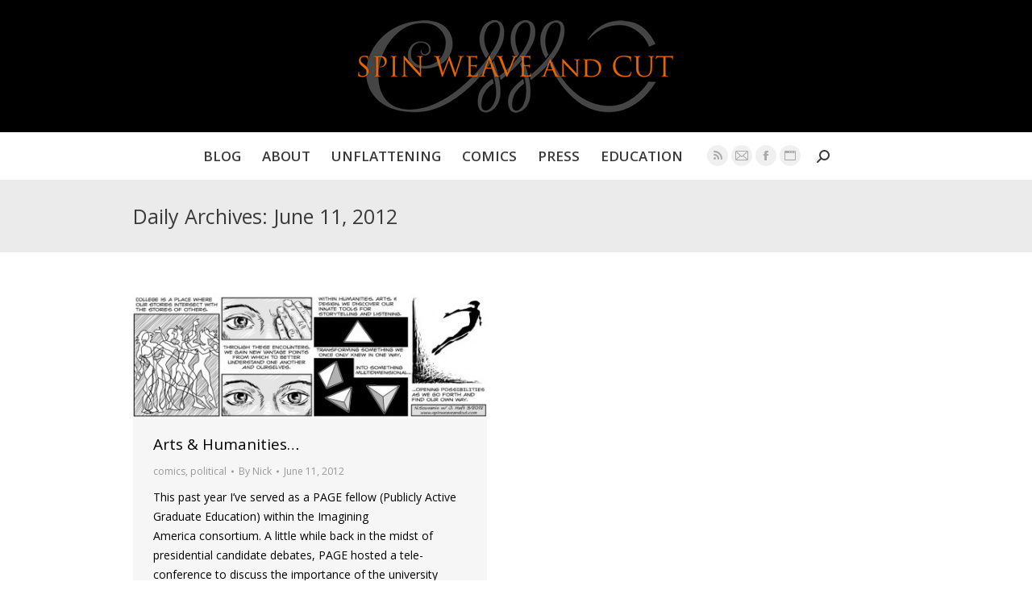

--- FILE ---
content_type: text/css
request_url: https://spinweaveandcut.com/wp-content/themes/spinweave/style.css?ver=12.5.1
body_size: 310
content:
/*
Theme Name: Spin Weave and Cut
Theme URI:
Description: Custom theme for Spin Weave and Cut
Author: Loudbaby
Author URI: http://loudbaby.com/
Template: loudbaby
Version: 3.0.0
*/

@import url("../loudbaby/style.css");

/* --------------------------------------------------------- */
/* !Add your custom styles below here */
/* --------------------------------------------------------- */

#main .gform_wrapper textarea {
  border-radius: 0;
  padding: 9px 10px 8px;
  border: 1px solid #e0e1e1;
  background-color: #fbfcfc;
  color: #b8bcbe;
}